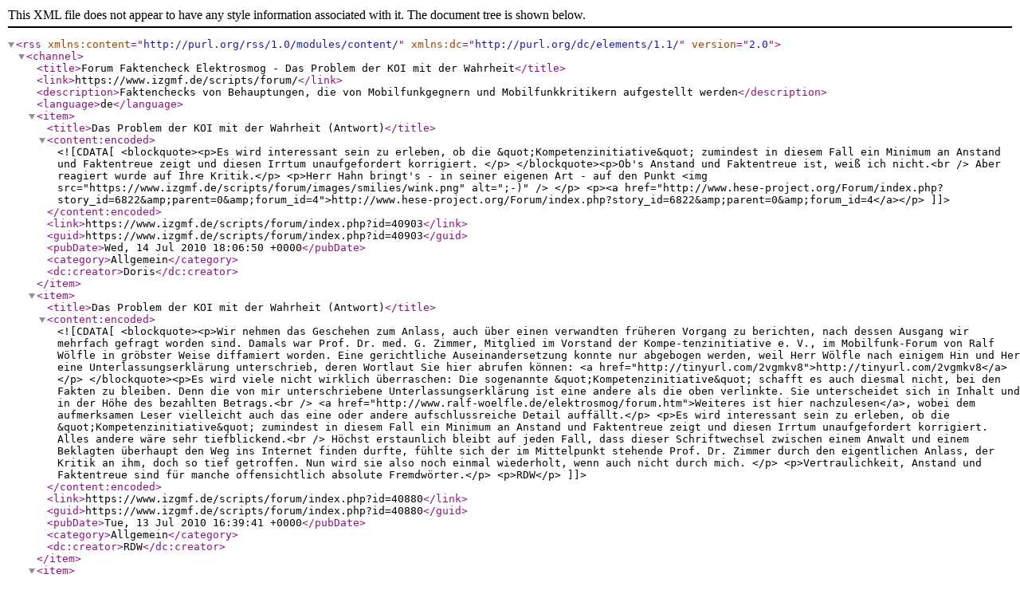

--- FILE ---
content_type: text/xml; charset=utf-8
request_url: https://izgmf.de/scripts/forum/index.php?mode=rss&thread=34105
body_size: 8966
content:
<?xml version="1.0" encoding="utf-8"?><rss version="2.0" xmlns:content="http://purl.org/rss/1.0/modules/content/" xmlns:dc="http://purl.org/dc/elements/1.1/">
<channel>
<title>Forum Faktencheck Elektrosmog - Das Problem der KOI mit der Wahrheit</title>
<link>https://www.izgmf.de/scripts/forum/</link>
<description>Faktenchecks von Behauptungen, die von Mobilfunkgegnern und Mobilfunkkritikern aufgestellt werden</description>
<language>de</language>
<item>
<title>Das Problem der KOI mit der Wahrheit (Antwort)</title>
<content:encoded><![CDATA[<blockquote><p>Es wird interessant sein zu erleben, ob die &quot;Kompetenzinitiative&quot; zumindest in diesem Fall ein Minimum an Anstand und Faktentreue zeigt und diesen Irrtum unaufgefordert korrigiert. </p>
</blockquote><p>Ob's Anstand und Faktentreue ist, weiß ich nicht.<br />
Aber reagiert wurde auf Ihre Kritik.</p>
<p>Herr Hahn bringt's - in seiner eigenen Art - auf den Punkt <img src="https://www.izgmf.de/scripts/forum/images/smilies/wink.png" alt=";-)" /> </p>
<p><a href="http://www.hese-project.org/Forum/index.php?story_id=6822&amp;parent=0&amp;forum_id=4">http://www.hese-project.org/Forum/index.php?story_id=6822&amp;parent=0&amp;forum_id=4</a></p>
]]></content:encoded>
<link>https://www.izgmf.de/scripts/forum/index.php?id=40903</link>
<guid>https://www.izgmf.de/scripts/forum/index.php?id=40903</guid>
<pubDate>Wed, 14 Jul 2010 18:06:50 +0000</pubDate>
<category>Allgemein</category><dc:creator>Doris</dc:creator>
</item>
<item>
<title>Das Problem der KOI mit der Wahrheit (Antwort)</title>
<content:encoded><![CDATA[<blockquote><p>Wir nehmen das Geschehen zum Anlass, auch über einen verwandten früheren Vorgang zu berichten, nach dessen Ausgang wir mehrfach gefragt worden sind. Damals war Prof. Dr. med. G. Zimmer, Mitglied im Vorstand der Kompe-tenzinitiative e. V., im Mobilfunk-Forum von Ralf Wölfle in gröbster Weise diffamiert worden. Eine gerichtliche Auseinandersetzung konnte nur abgebogen werden, weil Herr Wölfle nach einigem Hin und Her eine Unterlassungserklärung unterschrieb, deren Wortlaut Sie hier abrufen können: <a href="http://tinyurl.com/2vgmkv8">http://tinyurl.com/2vgmkv8</a> </p>
</blockquote><p>Es wird viele nicht wirklich überraschen: Die sogenannte &quot;Kompetenzinitiative&quot; schafft es auch diesmal nicht, bei den Fakten zu bleiben. Denn die von mir unterschriebene Unterlassungserklärung ist eine andere als die oben verlinkte. Sie unterscheidet sich in Inhalt und in der Höhe des bezahlten Betrags.<br />
<a href="http://www.ralf-woelfle.de/elektrosmog/forum.htm">Weiteres ist hier nachzulesen</a>, wobei dem aufmerksamen Leser vielleicht auch das eine oder andere aufschlussreiche Detail auffällt.</p>
<p>Es wird interessant sein zu erleben, ob die &quot;Kompetenzinitiative&quot; zumindest in diesem Fall ein Minimum an Anstand und Faktentreue zeigt und diesen Irrtum unaufgefordert korrigiert. Alles andere wäre sehr tiefblickend.<br />
Höchst erstaunlich bleibt auf jeden Fall, dass dieser Schriftwechsel zwischen einem Anwalt und einem Beklagten überhaupt den Weg ins Internet finden durfte, fühlte sich der im Mittelpunkt stehende Prof. Dr. Zimmer durch den eigentlichen Anlass, der Kritik an ihm, doch so tief getroffen. Nun wird sie also noch einmal wiederholt, wenn auch nicht durch mich. </p>
<p>Vertraulichkeit, Anstand und Faktentreue sind für manche offensichtlich absolute Fremdwörter.</p>
<p>RDW</p>
]]></content:encoded>
<link>https://www.izgmf.de/scripts/forum/index.php?id=40880</link>
<guid>https://www.izgmf.de/scripts/forum/index.php?id=40880</guid>
<pubDate>Tue, 13 Jul 2010 16:39:41 +0000</pubDate>
<category>Allgemein</category><dc:creator>RDW</dc:creator>
</item>
<item>
<title>IZgMF verliert gerichtliche Auseinandersetzung (Antwort)</title>
<content:encoded><![CDATA[<p><a href="http://www.kompetenzinitiative.net/themen/recht/stellungnahmen/izgmf-verliert-gerichtliche-auseinandersetzung.html">IZgMF verliert gerichtliche Auseinandersetzung</a>, freut sich heute der Vorstand der sogenannten Kompetenzinitiative auf seiner Website.</p>
<p>Das einzige, was mir dazu spontan einfällt, ist: Jungs, nicht so hastig, woher wollt Ihr denn etwas wissen, was noch nicht einmal der Richter wissen kann?</p>
]]></content:encoded>
<link>https://www.izgmf.de/scripts/forum/index.php?id=40876</link>
<guid>https://www.izgmf.de/scripts/forum/index.php?id=40876</guid>
<pubDate>Tue, 13 Jul 2010 14:18:17 +0000</pubDate>
<category>Allgemein</category><dc:creator>H. Lamarr</dc:creator>
</item>
<item>
<title>IZgMF ./. Prof. A.: Urteil in I. Instanz (Antwort)</title>
<content:encoded><![CDATA[<blockquote><blockquote><p>gibt es etwas zu berichten ?</p>
</blockquote></blockquote><p>Gemäß dem heute vorab per Fax zugestellten Urteil des Berliner Landgerichts wird die Klage des IZgMF abgewiesen und der Widerklage von Prof. A. stattgegeben. Im Klartext: Das Gericht hat erstinstanzlich die strafbewehrte Unterlassungserklärung von Prof. A. für rechtens befunden. Welche Folgen dies für den Weiterbetrieb des Forums hat, werden wir zu prüfen haben.</p>
]]></content:encoded>
<link>https://www.izgmf.de/scripts/forum/index.php?id=40668</link>
<guid>https://www.izgmf.de/scripts/forum/index.php?id=40668</guid>
<pubDate>Fri, 02 Jul 2010 11:23:03 +0000</pubDate>
<category>Allgemein</category><dc:creator>H. Lamarr</dc:creator>
</item>
<item>
<title>8. Juni: Schriftsatzfinale IZgMF ./. Prof. A. (Antwort)</title>
<content:encoded><![CDATA[<blockquote><p>gibt es etwas zu berichten ?</p>
</blockquote><p>Die Verhandlung am 18. Mai dauerte gut 2 Stunden. Der Richter gab den Streitparteien &quot;Hausaufgaben&quot; auf, die diese bis 8. Juni zu erledigen haben. Dann will er entscheiden, eine zweite öffentliche Verhandlung wird es mWn jedoch nicht geben.</p>
]]></content:encoded>
<link>https://www.izgmf.de/scripts/forum/index.php?id=40093</link>
<guid>https://www.izgmf.de/scripts/forum/index.php?id=40093</guid>
<pubDate>Thu, 27 May 2010 10:42:01 +0000</pubDate>
<category>Allgemein</category><dc:creator>H. Lamarr</dc:creator>
</item>
<item>
<title>18. Mai: Verhandlungstermin IZgMF ./. Prof. A. (Antwort)</title>
<content:encoded><![CDATA[<p>Hallo Spatenpauli,</p>
<p>gibt es etwas zu berichten ?</p>
<p>Raylauncher</p>
]]></content:encoded>
<link>https://www.izgmf.de/scripts/forum/index.php?id=40090</link>
<guid>https://www.izgmf.de/scripts/forum/index.php?id=40090</guid>
<pubDate>Wed, 26 May 2010 20:06:22 +0000</pubDate>
<category>Allgemein</category><dc:creator>Raylauncher</dc:creator>
</item>
<item>
<title>18. Mai: Verhandlungstermin IZgMF ./.  Prof. A. (Antwort)</title>
<content:encoded><![CDATA[<p>Die Verhandlung in der Streitsache IZgMF ./. Prof. A. findet am kommenden Dienstag statt, 18. Mai 2010, um 11:00 Uhr, im Saal E209 des Landgerichts Berlin, Tegeler Weg 17-21.</p>
<p>Es geht in erster mündlicher Verhandlung um die negative Feststellungsklage des IZgMF. Das IZgMF tritt als Klärerin und Widerbeklagte auf, Prof. A. als Beklagter und Widerkläger. Streitgegenstand ist die Rechtmäßigkeit der <a href="index.php?id=34105" class="internal">strafbewehrten Unterlassungsaufforderung</a>, die Prof. A. im September 2009 an das IZgMF richtete.</p>
<p>Vorgeladen sind die Anwälte der Streitparteien.</p>
]]></content:encoded>
<link>https://www.izgmf.de/scripts/forum/index.php?id=39948</link>
<guid>https://www.izgmf.de/scripts/forum/index.php?id=39948</guid>
<pubDate>Fri, 14 May 2010 19:54:56 +0000</pubDate>
<category>Allgemein</category><dc:creator>H. Lamarr</dc:creator>
</item>
<item>
<title>Das Verfassungsgericht stärkt die Meinungsfreiheit (Antwort)</title>
<content:encoded><![CDATA[<p><span style="font-size:large;">Meinungsfreiheit setzt kein öffentliches Interesse voraus</span></p>
<p>Das Bundesverfassungsgericht hat in einem Urteil das Grundrecht auf Meinungsfreiheit gestärkt: Demnach schützt Artikel 5 Absatz 1 des Grundgesetzes auch Tatsachenbehauptungen, sofern sie zur Bildung von Meinungen beitragen können.</p>
<p>Entschieden wurde in einem Streit zwischen einem Websitebetreiber und einem Rechtsanwalt, der der Verwendung eines Fotos für einen Artikel widersprochen und mit einer Klage gedroht hatte. Das entsprechende Antwortschreiben hatte der Websitebetreiber mit wörtlichen Zitaten zusammen mit einem Artikel veröffentlicht, in dem sowohl das Auftreten als auch die äußere Erscheinung des Rechtsanwalts kommentiert wurden.<a href="http://www.golem.de/1004/74320.html"> Mehr ...</a></p>
]]></content:encoded>
<link>https://www.izgmf.de/scripts/forum/index.php?id=39367</link>
<guid>https://www.izgmf.de/scripts/forum/index.php?id=39367</guid>
<pubDate>Fri, 09 Apr 2010 06:37:13 +0000</pubDate>
<category>Allgemein</category><dc:creator>Gast</dc:creator>
</item>
<item>
<title>Esowatch @ IZgMF ./. Prof. A. - Eigeninteresse (Antwort)</title>
<content:encoded><![CDATA[<blockquote><blockquote><p>Vielleicht können die Forenbetreiber ja die Angaben Prof. A.s (gerade die zweifelhaften) veröffentlichen.</p>
</blockquote></blockquote><blockquote><p>Sie meinen die Angaben, die der Rechtsanwalt von Prof. Prof. A. im Schriftverkehr der Streitsache &quot;Prof. A. ./. IZgMF ./. Prof. A.&quot; über seinen Mandanten macht? Da müsste ich erst mal die Unterlagen sichten - aber wozu, momentan kann ich nicht erkennen, dass die Öffentlichkeit größeres Interesse an solchen Details hätte.</p>
</blockquote><p><span style="font-size:large;"><strong>Sie sollten sich aus Eigeninteresse intensiv mit den Angaben Prof. A.s im gerichtlichen Schriftverkehr befassen.</strong></span></p>
<p><strong>Das Gericht wird alle Angaben Prof. A.s als zutreffend werten, sofern diese nicht von Ihnen bestritten werden. Alles was Sie &quot;so stehen lassen&quot; wird im Zweifel gegen Sie verwendet werden.</strong></p>
<p>Wenn sich Prof. A. z.B. gegen Tatsachenbehauptungen zu seiner Tabakvergangenheit wendet, dann ist es ein erheblicher Unterschied, ob festgestellt wird, dass Prof. A. von 1976 bis 1996 der wissenschaftliche Leiter des VdC war, bei dem vielfältige Hinweise zu wissenschaftlichem Fehlverhalten dokumentiert sind, oder ob Sie Prof. A.s Angaben stehen lassen, er &quot;sei ein international anerkannter Wissenschaftler, der sich seit Jahrzehnten mit Fragen des Umweltschutzes und den Auswirkungen täglicher Umwelteinflüsse auf die menschliche Gesundheit befasse&quot;, wobei alle Behauptungen “frei erfunden“, “unwahr“ und “ohne jeden geringsten Nachweis oder Vortrag von Indiz-Tatsachen“ seien.  </p>
<p><span style="font-size:large;"><strong>Ich sehe aber auch ein starkes öffentliches Interesse an Prof. A.s Angaben:</strong></span></p>
<p>Alles was sonst so über Prof. A. geschrieben steht, kann so falsch sein, wie es will. Niemand muss dafür gerade stehen (solange sich Prof. A. nicht selbst dagegen wendet). Für die dem Gericht vorgetragenen Angaben ist das anderst. <a href="http://dejure.org/gesetze/ZPO/138.html">Die Zivilprozessordnung verlangt wahrheitsgemäße Angaben</a>. </p>
<p>Ein Prozess ist ist deshalb die Gelegenheit,<br />
a) die Wahrheit über Sachverhalte festzustellen<br />
b) sich gegen Unwahrheiten zu wehren (die sonst nicht zu fassen wären)</p>
<p>Siehe auch <a href="http://de.wikipedia.org/wiki/Prozessbetrug">Prozessbetrug</a></p>
]]></content:encoded>
<link>https://www.izgmf.de/scripts/forum/index.php?id=39289</link>
<guid>https://www.izgmf.de/scripts/forum/index.php?id=39289</guid>
<pubDate>Fri, 02 Apr 2010 14:49:10 +0000</pubDate>
<category>Allgemein</category><dc:creator>Sektor3</dc:creator>
</item>
<item>
<title>Esowatch @ IZgMF ./. Prof. A. (Antwort)</title>
<content:encoded><![CDATA[<blockquote><p>Vielleicht können die Forenbetreiber ja die Angaben Prof. A.s (gerade die zweifelhaften) veröffentlichen.</p>
</blockquote><p>Sie meinen die Angaben, die der Rechtsanwalt von Prof. A. im Schriftverkehr der Streitsache  &quot;Prof. A. ./. IZgMF ./. Prof. A.&quot; über seinen Mandanten macht? Da müsste ich erst mal die Unterlagen sichten - aber wozu, momentan kann ich nicht erkennen, dass die Öffentlichkeit größeres Interesse an solchen Details hätte.</p>
]]></content:encoded>
<link>https://www.izgmf.de/scripts/forum/index.php?id=39288</link>
<guid>https://www.izgmf.de/scripts/forum/index.php?id=39288</guid>
<pubDate>Fri, 02 Apr 2010 11:45:02 +0000</pubDate>
<category>Allgemein</category><dc:creator>H. Lamarr</dc:creator>
</item>
<item>
<title>Esowatch @ IZgMF ./. Prof. A. (Antwort)</title>
<content:encoded><![CDATA[<blockquote><p>Sowas kann ja wohl nicht angehen! Gab es in der Vergangenheit noch mehrere solcher Aussagen von Seiten Prof. A.s? Und vor allem: Sind diese Hieb und Stich fest zu belegen? Wenn er sich selbst als anerkannt ansieht - welche Referenzen hat er denn vorzuweisen? Die MedUni Wien?</p>
</blockquote><p>Ich nehme an, Sie beziehen sich darauf, was Prof. A. dem Gericht &quot;erzählte&quot; (sein Anwalt wird es geschrieben haben), obwohl diese Dinge bereits zuvor in den Massenmedien berichtet wurden? </p>
<p>Was Prof. A.s Angaben vor Gericht angeht, so müssen diese laut Prozessordnung der Wahrheit entsprechen. Unwahrheiten könnten möglicherweise den Straftatsbestand des &quot;<a href="http://de.wikipedia.org/wiki/Prozessbetrug">Prozessbetruges</a>&quot; erfüllen. </p>
<p>Ansonsten kann jeder die unmöglichsten Sachen über sich erzählen. Dazu gibt es auch keinen Zwang für Belege und Referenzen. Aber! - wenn Sie etwas negatives über eine Person sagen, was nicht &quot;erweislich wahr&quot; ist, dann droht Ihnen Ungemach wegen &quot;Übler Nachrede&quot;. Da sollten Sie schon Beweise auf Lager haben.</p>
<p>Über Prof. A. wurden in der Vergangenheit Legenden verbreitet wie: &quot;Prof. A. arbeitete zwanzig Jahre in der Industrie bzw. im Forschungsrat Rauchen und Gesundheit. Seit 1992 ist er als Geschäftstführer der Stiftung Verum wurde.&quot; Wenn Prof. A. so etwas auch vor Gericht sagen sollte, wäre das bedenklich, weil er nachweislich von 1976 bis 1996 der wissenschaftliche Leiter des Verbandes der Cigarettenindustrie war (und solange den Forschungsrat und Verum &quot;nebenher&quot; erledigte).</p>
<p><strong>Vielleicht können die Forenbetreiber ja die Angaben Prof. A.s (gerade die zweifelhaften) veröffentlichen.</strong></p>
]]></content:encoded>
<link>https://www.izgmf.de/scripts/forum/index.php?id=39282</link>
<guid>https://www.izgmf.de/scripts/forum/index.php?id=39282</guid>
<pubDate>Thu, 01 Apr 2010 23:34:55 +0000</pubDate>
<category>Allgemein</category><dc:creator>Sektor3</dc:creator>
</item>
<item>
<title>Esowatch @ IZgMF ./. Prof. A. (Antwort)</title>
<content:encoded><![CDATA[<p>Sowas kann ja wohl nicht angehen! Gab es in der Vergangenheit noch mehrere solcher Aussagen von Seiten Prof. A.s? Und vor allem: Sind diese Hieb und Stich fest zu belegen? Wenn er sich selbst als anerkannt ansieht - welche Referenzen hat er denn vorzuweisen? Die MedUni Wien? </p>
<p><img src="https://www.izgmf.de/scripts/forum/images/smilies/confused.gif" alt=":confused:" /></p>
]]></content:encoded>
<link>https://www.izgmf.de/scripts/forum/index.php?id=39278</link>
<guid>https://www.izgmf.de/scripts/forum/index.php?id=39278</guid>
<pubDate>Thu, 01 Apr 2010 13:44:42 +0000</pubDate>
<category>Allgemein</category><dc:creator>Gast293</dc:creator>
</item>
<item>
<title>Esowatch @ IZgMF ./. Prof. A. (Antwort)</title>
<content:encoded><![CDATA[<p>Dies Posting wurde dem Eintrag <a href="index.php?id=39271" class="internal">&quot;Esowatch widmet Dr. Waldmann-Selsam eine Seite&quot; </a> abgetrennt und verschoben.</p>
<blockquote><p>Neuer Artikel zu <a href="http://psiram.com/ge/index.php/Cornelia_Waldmann-Selsam">Cornelia Waldmann-Selsam</a> und weitere Mobilfunkgegner sind da gelistet unter anderen:</p>
<ul>
<li> <a href="http://psiram.com/ge/index.php/Elektrosmog">U. Weiner, G. Oberfeld und H. Rüdiger </a></li></ul></blockquote><p><strong>Der genannte Esowatch-Artikel zu U. Weiner, G. Oberfeld und H. Rüdiger (&quot;Elektrosmog&quot;) berichtet in Kapitel 9 über: &quot;<a href="http://www.esowatch.com/ge/index.php?title=Elektrosmog#Datenf.C3.A4lschungen_an_der_MedUni_Wien">Datenfälschungen an der MedUni Wien</a>&quot;.</strong></p>
<p><strong>Die Esowatch-Tatsachenbehauptungen in diesem Kapitel stimmen sehr gut mit jenen Aussagen überein, gegen die sich Prof. A. gerichtlich wehrt.</strong> </p>
<p>Wer etwas genauer wissen will, welche Tatsachenbehauptungen Prof. A. so mißfallen, sollte neben dem Esowatch-Artikel noch folgende Artikel lesen. Da stand alles schon lange vor dem angegriffenen IZgMF-Posting drin.</p>
<ul>
<li>SPIEGEL 22/2008: &quot;<a href="http://www.spiegel.de/spiegel/0,1518,555365,00.html">Beim Tricksen ertappt</a>&quot;<br />
</li><li>SPIEGEL 26/2009: &quot;<a href="http://www.spiegel.de/spiegel/print/d-65794391.html">Mauschelei um Mogelstudien</a>&quot;<br />
</li><li>SPIEGEL 23/2005: &quot;<a href="http://www.spiegel.de/spiegel/print/d-40630213.html">Geheime Gesandte</a>&quot;<br />
</li><li>stern vom 16.12.2005: &quot;<a href="http://www.stern.de/gesundheit/gesundheitsnews/tabakindustrie-die-grosse-vernebelung-551524.html">Die große Vernebelung</a>&quot;<br />
</li><li>aerzteblatt.de: &quot;<a href="http://www.aerzteblatt.de/V4/archiv/litdruck.asp?id=54940">Vom Teufel bezahlt…</a>&quot;<br />
</li><li>Laborjournal online: &quot;<a href="http://www.laborjournal-online.com/rubric/archiv/editorials/304.lasso">Wer wird hier von der Industrie bezahlt?</a>&quot;<br />
</li><li>Wikipedia: &quot;<a href="http://de.wikipedia.org/wiki/Stiftung_f%C3%BCr_Verhalten_und_Umwelt">Stiftung für Verhalten und Umwelt</a>&quot; (VERUM)<br />
</li><li>Nichtraucherinfo Nr. 34 – II/99: &quot;<a href="http://www.nichtraucherschutz.de/NRI/34/nrinfo34-Leidet.html">Leidet Prof. A. unter Wahrnehmungsverlust?</a>&quot;<br />
</li><li>Nichtraucher-Info Nr. 71 - III/08: &quot;<a href="http://www.nichtraucherschutz.de/zeitschrift_nichtraucher-info/nichtraucher-info_2008/nichtraucher-info_nr._71_-_iii-slash-08/24.html">Tabak-Prof. A. mischt(e) auch bei Handy-Studien mit</a>&quot;<br />
</li><li>20 Minuten Online: &quot;<a href="http://www.20min.ch/news/wissen/story/22297112">Knast für den Klon-König</a>&quot;<br />
</li><li>Welt Online: &quot;<a href="http://www.welt.de/print-welt/article227189/Hwang_gesteht_Faelschung.html">Hwang gesteht Fälschung</a>&quot;<br />
</li><li>Strafgesetzbuch: &quot;<a href="http://bundesrecht.juris.de/stgb/__264.html">§ 264 Subventionsbetrug</a>&quot;</li></ul><p>Weshalb Prof. A. trotz dieser Veröffentlichungen dem Gericht erzählte, die Behauptungen seien “frei erfunden“, “unwahr“ und “ohne jeden geringsten Nachweis oder Vortrag von Indiz-Tatsachen“, bleibt sein Geheimnis.<br />
Seine Behauptung, er sei “ein international anerkannter Wissenschaftler, der sich seit Jahrzehnten mit Fragen des Umweltschutzes und den Auswirkungen täglicher Umwelteinflüsse auf die menschliche Gesundheit befasst“, gehört in die gleiche Kategorie.</p>
<p><a href="index.php?id=50477" class="internal"><em>[Hinweis: Esowatch heißt jetzt PSIRAM.COM]</em></a></p>
]]></content:encoded>
<link>https://www.izgmf.de/scripts/forum/index.php?id=39275</link>
<guid>https://www.izgmf.de/scripts/forum/index.php?id=39275</guid>
<pubDate>Thu, 01 Apr 2010 08:22:12 +0000</pubDate>
<category>Allgemein</category><dc:creator>Sektor3</dc:creator>
</item>
<item>
<title>Prof. A., tragisch (Antwort)</title>
<content:encoded><![CDATA[<blockquote><p>mir nicht mehr auffindbaren Stelle hier im Forum vermutete mal jemand, dass Prof. A. sich möglicherweise deshalb der Erforschung der Mobilfunkgefahren zugewendet haben könnte, um Wiedergutmachung für sein Tabakengagement zu leisten, vor sich selbst, oder so.</p>
</blockquote><p>hier ist der <a href="http://www.izgmf.de/scripts/forum/index.php?mode=thread&amp;id=20208#p20208">Diskussionsstrang</a> dazu. (Posting von Herr Hahn)<br />
 </p>
<blockquote><p>Aber auf diese billige Weise funktioniert Wiedergutmachung nicht. Zunächst müsste das Eingeständnis erbracht werden, dass man einen falschen Weg gegangen ist. Auch eine Entschuldigung gegenüber den vielen Opfern der Verharmlosung des Tabakkonsums wäre angebracht. So lange das nicht geleistet wird, bleibt auch alles Folgende unglaubwürdig.</p>
</blockquote><p>Das sehe ich auch so. </p>
<blockquote><p><br />
Ich vermute jedoch auch, dass es Verschwiegenheitsklauseln gibt, die den Professor davor bewahren, hier deutlicher werden zu müssen.</p>
</blockquote><p>Ja vielleicht. Aber im Gegensatz zu Jeffrey Wigand war Prof. A. in der Tabakgeschichte viel zu lange eine aktive und federführende Person, dass ich ihm die Opferrolle hier nicht abnehmen könnte. Allerdings bedeutet dies für mich nicht, dass er in Sachen EMF völlig erfolglos bleiben muss. Er gibt auf jeden Fall, trotz hohem Alter nicht auf, unermüdlich diese Sache zu verfolgen. Was dabei herauskommt, werden wir sehen. <a href="http://www.preventcancer.com/losing/other/doll.htm">Sir Richard Doll war in der Tabakentwicklung ein Held, von der Chemieindustrie war er gekauft und hat gelogen.</a> Auch dort gab es Opfer. Sein Werken war nicht nur geradlinig. Die Realität (tatsächliche Tabakopfer) gab seinem Tun Recht. Jahrelang konnte über Theorien spekuliert und die Erkenntnisse je nach Gesinnung interpretiert werden. Irgendwann ging das nicht mehr. Und ob Handys Gehirntumore auslösen, dazu gibt es eben auch noch kein abschließendes Urteil.</p>
]]></content:encoded>
<link>https://www.izgmf.de/scripts/forum/index.php?id=39054</link>
<guid>https://www.izgmf.de/scripts/forum/index.php?id=39054</guid>
<pubDate>Sun, 21 Mar 2010 10:17:04 +0000</pubDate>
<category>Allgemein</category><dc:creator>Doris</dc:creator>
</item>
<item>
<title>Prof. A., tragisch (Antwort)</title>
<content:encoded><![CDATA[<blockquote><p>An irgendeiner mir nicht mehr auffindbaren Stelle hier im Forum vermutete mal jemand, dass Prof. A. sich möglicherweise deshalb der Erforschung der Mobilfunkgefahren zugewendet haben könnte, um Wiedergutmachung für sein Tabakengagement zu leisten, vor sich selbst, oder so.</p>
</blockquote><p>Da kann ich helfen. Hier ein entsprechender Kommentar von <a href="http://www.izgmf.de/scripts/forum/index.php?id=32795">Fee</a>, da <a href="http://www.izgmf.de/scripts/forum/index.php?mode=thread&amp;id=20208#p20208">Wuff</a> und beide profitieren durch Prof. A..</p>
]]></content:encoded>
<link>https://www.izgmf.de/scripts/forum/index.php?id=39050</link>
<guid>https://www.izgmf.de/scripts/forum/index.php?id=39050</guid>
<pubDate>Sun, 21 Mar 2010 07:02:46 +0000</pubDate>
<category>Allgemein</category><dc:creator>KlaKla</dc:creator>
</item>
<item>
<title>Prof. A., tragisch (Antwort)</title>
<content:encoded><![CDATA[<blockquote><p>Allerdings sind die von Franz Prof. A.s Anwälten vorgetragenen Einwendungen bisher nicht detailliert genug für eine abschließende Bewertung. Denn eine Prüfung des beanstandete Postings hat gezeigt, dass alle dort geäußerten Behauptungen auf belegten Zitaten beruhen, die mit den Entgegnungen von Prof. A. nicht im Einklang stehen. </p>
</blockquote><p>Ich glaube, es wäre zu viel verlangt, dem Prof. A. nahezulegen, sich ein Beispiel an dem ehemaligen Tabakforscher <a href="http://de.wikipedia.org/wiki/Jeffrey_Wigand">Jeffrey Wigand</a> zu nehmen. </p>
<p>Wigand hatte sich in den 90ern als Informant über Tabak-Machenschaften an die Öffentlichkeit gewandt, hatte sein Wissen ausgepackt. Dafür ist ihm z.T. übel zugesetzt worden, aber der Mann hat Mut bewiesen. <a href="http://www.filmstarts.de/kritiken/35878-Insider.html">Die ganze Geschichte wurde übrigens wirklich sehenswert und packend verfilmt.</a>  </p>
<p>Es ist wohl schwer vorstellbar, dass Prof. A. ähnliches bezüglich seiner eigenen Tabakforschungen leisten würde: Auszupacken darüber, wie diese Forschung funktioniert, welche Methoden sie anwendet, was sie verschweigt, was sie zu verantworten hat. Und wie die Beziehungen zu seinen Brötchengebern gestaltet waren, was von ihm erwartet worden ist.</p>
<p>An irgendeiner mir nicht mehr auffindbaren Stelle hier im Forum vermutete mal jemand, dass Prof. A. sich möglicherweise deshalb der Erforschung der Mobilfunkgefahren zugewendet haben könnte, um Wiedergutmachung für sein Tabakengagement zu leisten, vor sich selbst, oder so.</p>
<p>Aber auf diese billige Weise funktioniert Wiedergutmachung nicht. Zunächst müsste das Eingeständnis erbracht werden, dass man einen falschen Weg gegangen ist. Auch eine Entschuldigung gegenüber den vielen Opfern der Verharmlosung des Tabakkonsums wäre angebracht. So lange das nicht geleistet wird, bleibt auch alles Folgende unglaubwürdig.</p>
<p>Ich vermute jedoch auch, dass es Verschwiegenheitsklauseln gibt, die den Professor davor bewahren, hier deutlicher werden zu müssen. Er ist da wohl tragisch verstrickt.</p>
]]></content:encoded>
<link>https://www.izgmf.de/scripts/forum/index.php?id=39049</link>
<guid>https://www.izgmf.de/scripts/forum/index.php?id=39049</guid>
<pubDate>Sun, 21 Mar 2010 01:58:28 +0000</pubDate>
<category>Allgemein</category><dc:creator>AnKa</dc:creator>
</item>
<item>
<title>Prof. A. ./. IZgMF (Antwort)</title>
<content:encoded><![CDATA[<blockquote><p><strong>Meiner Meinung nach sind und waren solche Leute auch im IZgMF.</strong></p>
</blockquote><p>Beim IZgMF mit Sicherheit nicht, das müsste ich wissen. Sie meinen vermutlich bestimmte Teilnehmer im Forum des IZgMF.</p>
]]></content:encoded>
<link>https://www.izgmf.de/scripts/forum/index.php?id=38249</link>
<guid>https://www.izgmf.de/scripts/forum/index.php?id=38249</guid>
<pubDate>Wed, 10 Feb 2010 12:07:48 +0000</pubDate>
<category>Allgemein</category><dc:creator>H. Lamarr</dc:creator>
</item>
<item>
<title>Prof. A. ./. IZgMF (Antwort)</title>
<content:encoded><![CDATA[<blockquote><blockquote><p>Zu dem gesamten Komplex müsste man mal einen Workshop veranstalten.</p>
<p>Daraus würde ein spannendes Buch.</p>
</blockquote></blockquote><blockquote><p>Prof. Lerchl hat kürzlich erwähnt, dass er so etwas vor hat. Eigentlich hat er das <a href="http://www.amazon.de/F%C3%A4lscher-Labor-ihre-Helfer-Mobilfunk-Studien/dp/3837063410/ref=sr_1_2?ie=UTF8&amp;s=books&amp;qid=1265754417&amp;sr=8-2">Buch</a> ja schon publiziert, es endet aber im Oktober 2008 - also mittendrin. Das schreit geradezu nach Fortsetzung und einer Hinführung.</p>
</blockquote><p><strong>Ja, es schreit nach einer Fortsetzung!</strong></p>
<p>Aber beim Thema &quot;Workshop&quot; klingeln meine Alarmglocken. <a href="http://www.izgmf.de/scripts/forum/index.php?id=38183">Die Tabakindustrie hat Methoden gezeigt, da könnte ein Geheimdienst blass werden vor Neid.</a> Hier nochmal:</p>
<blockquote><p><span style="color:#c60;"><strong>In seinen guten Tagen wäre Prof. A. (oder seine Emissäre) bei solcher Gelegenheit auch nicht weit. Aus seinem Repertoire sind sowohl </strong></span></p>
</blockquote><ul>
<li> <strong>das Ausspähen des Gegners dokumentiert,</strong><br />
=&gt; <a href="http://legacy.library.ucsf.edu/tid/uoc06a00/pdf">Die Tabakgegner Hirayama, White und Froeb bekamen jeweils Besuch von Prof. A. oder seinem &quot;geheimen Emissär&quot; (&quot;secret envoy&quot;)</a><br />
=&gt; <a href="http://legacy.library.ucsf.edu/tid/mpi26c00/pdf">bei der International Agency for Research on Cancer (IARC) platzierte Prof. A. einen Tabakforscher</a><br />
</li><li><strong>als auch das &quot;kaufen&quot; des Gegners</strong><br />
=&gt; <a href="http://legacy.library.ucsf.edu/tid/puq66b00/pdf">E. Wynder, der vormalige Tabakgegner und weiterhin Chef der American Health Foundation (AHF) wurde von Prof. A. mit $100.000 jährlich unterstützt</a>[/quote]</li></ul><p>Oder <a href="http://www.izgmf.de/scripts/forum/index.php?id=34185">hier aus dem stern zitiert</a>:</p>
<blockquote><p><em>&quot;Eine von Maes' Spezialitäten war der Verkauf von angeblich unabhängig recherchierten Storys, hinter denen in Wahrheit ein zahlender Auftraggeber stand.<br />
»Eine Mitarbeiterin der Prema stellte sich 1990 bei uns als freie Journalistin vor und bekam alle gewünschten Auskünfte», erinnert sich Hans Hoffmeister. Was er nicht ahnte: Die Prema schickte per Brief Informationen über ihn an den Verband der Tabakindustrie. Hans-Joachim Maes nennt die Vorwürfe «Unsinn», will aber «nichts weiter dazu sagen». Im Juli 1991 wurde Hoffmeisters Büroschreibtisch aufgebrochen. Akten verschwanden und tauchten später plötzlich wieder auf. Am 28. November 1991 stiegen Unbekannte in sein Haus ein. Die Schreibtische wurden durchwühlt und das Schmuckkästchen seiner Frau im ersten Stock. Gestohlen wurde nichts, auch nicht die 3.000 Mark Bargeld, die offen herumlagen. Ein Täter konnte nicht ermittelt werden. Anhaltspunkte für eine Verwicklung von Hans-Joachim Maes und der Prema-Agentur in diese Vorfälle gibt es nicht.&quot;</em></p>
</blockquote><p><strong>Meiner Meinung nach sind und waren solche Leute auch im IZgMF.</strong></p>
]]></content:encoded>
<link>https://www.izgmf.de/scripts/forum/index.php?id=38238</link>
<guid>https://www.izgmf.de/scripts/forum/index.php?id=38238</guid>
<pubDate>Wed, 10 Feb 2010 08:07:07 +0000</pubDate>
<category>Allgemein</category><dc:creator>Sektor3</dc:creator>
</item>
<item>
<title>Prof. A. ./. IZgMF (Antwort)</title>
<content:encoded><![CDATA[<blockquote><p>Zu dem gesamten Komplex müsste man mal einen Workshop veranstalten.</p>
<p>Daraus würde ein spannendes Buch.</p>
</blockquote><p>Sie haben Recht. Ich denke mal darüber nach, wie man das anpacken könnte. Es gibt ja noch Dinge zu berichten, die schon weit VOR Reflex zeigen, dass &quot;etwas nicht stimmen kann&quot;.</p>
<p>MfG</p>
<p>A. Lerchl</p>
]]></content:encoded>
<link>https://www.izgmf.de/scripts/forum/index.php?id=38237</link>
<guid>https://www.izgmf.de/scripts/forum/index.php?id=38237</guid>
<pubDate>Wed, 10 Feb 2010 07:45:24 +0000</pubDate>
<category>Allgemein</category><dc:creator>Alexander Lerchl</dc:creator>
</item>
<item>
<title>Prof. A. ./. IZgMF (Antwort)</title>
<content:encoded><![CDATA[<blockquote><p>Zu dem gesamten Komplex müsste man mal einen Workshop veranstalten.</p>
<p>Daraus würde ein spannendes Buch.</p>
</blockquote><p>Prof. Lerchl hat kürzlich erwähnt, dass er so etwas vor hat. Eigentlich hat er das <a href="http://www.amazon.de/F%C3%A4lscher-Labor-ihre-Helfer-Mobilfunk-Studien/dp/3837063410/ref=sr_1_2?ie=UTF8&amp;s=books&amp;qid=1265754417&amp;sr=8-2">Buch</a> ja schon publiziert, es endet aber im Oktober 2008 - also mittendrin. Das schreit geradezu nach Fortsetzung und einer Hinführung.</p>
]]></content:encoded>
<link>https://www.izgmf.de/scripts/forum/index.php?id=38224</link>
<guid>https://www.izgmf.de/scripts/forum/index.php?id=38224</guid>
<pubDate>Tue, 09 Feb 2010 22:30:10 +0000</pubDate>
<category>Allgemein</category><dc:creator>H. Lamarr</dc:creator>
</item>
</channel>
</rss>
